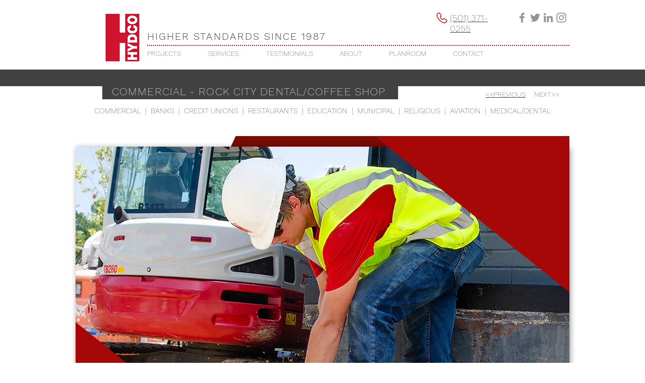

--- FILE ---
content_type: text/css
request_url: https://tags.srv.stackadapt.com/sa.css
body_size: -11
content:
:root {
    --sa-uid: '0-7da4a4ce-a77d-5288-4323-a001aa6c0802';
}

--- FILE ---
content_type: text/plain; charset=utf-8
request_url: https://tags.srv.stackadapt.com/saq_pxl?uid=f5eJ1yvbfjv7dPJjdLjZuQ&is_js=true&landing_url=https%3A%2F%2Fwww.hydco.com%2Frock-city-dental-coffee-shop&t=ROCK%20CITY%20DENTAL%2FCOFFEE%20SHOP%20%7C%20Hydco&tip=Sux7MxCqK3lMAmJhNzsR-ccyEJa53wPZycA2uYhYBNo&host=https%3A%2F%2Fwww.hydco.com&l_src=&l_src_d=&u_src=&u_src_d=&shop=false&sa-user-id-v3=s%253AAQAKIMM4w5pe6tcmmeF9TKmEgp3EswF3Ktf_J_WS8bqEP_PoELcBGAQgqJ2xywYwAToE_kXKCEIEL_RQ9A.P8VrCGBOL%252BaTDjRDgxeSfDG9fE9Z%252FWcbxjgV8sgTH%252B8&sa-user-id-v2=s%253AfaSkzqd9UohDI6ABqmwIAgOR0gw.NVfhOkypBy79k6gj3UNUAwZU9IizAqBcOlVUmB3VDOY&sa-user-id=s%253A0-7da4a4ce-a77d-5288-4323-a001aa6c0802.okYmJoe03MqcgmzCghMnzY52meDiSVZS4miYxCSghz0
body_size: 20
content:
{"conversion_tracker_uids":null,"retargeting_tracker_uids":["fv3mTzYhjykZgHePoUUenb"],"lookalike_tracker_uids":null}